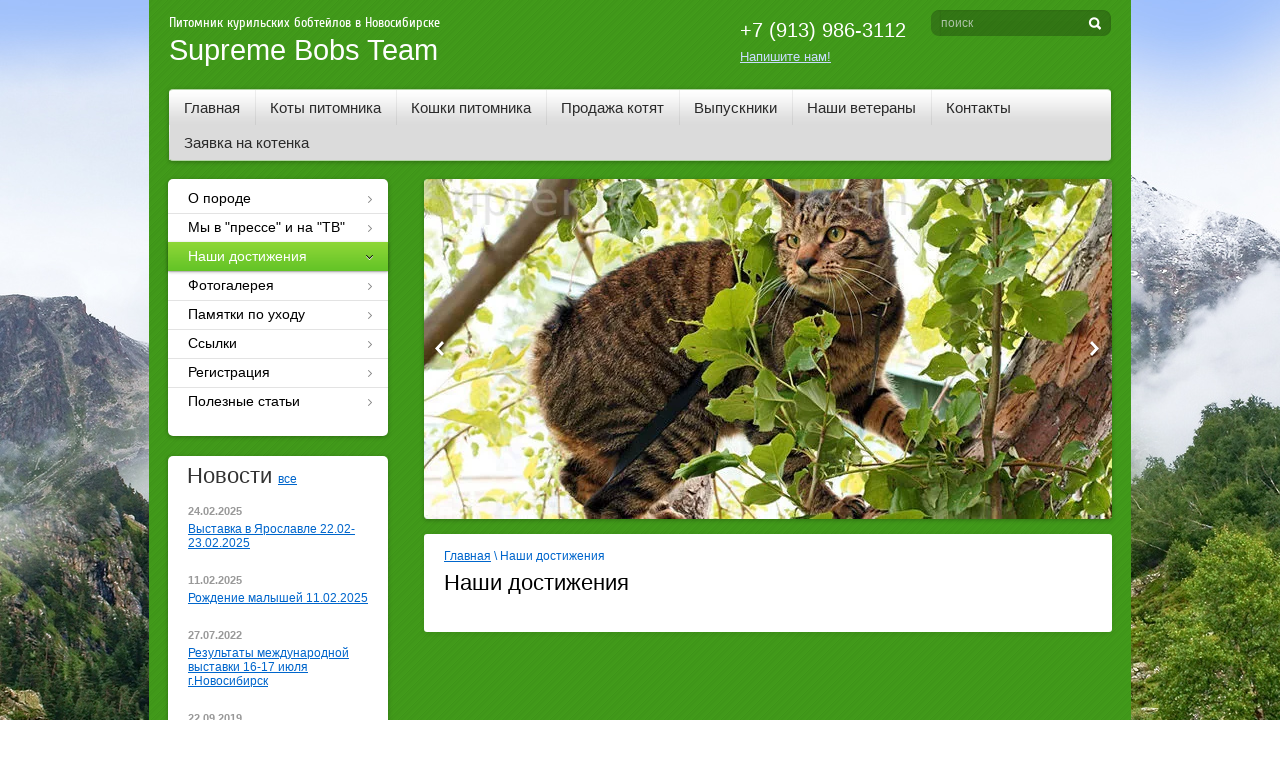

--- FILE ---
content_type: text/html; charset=utf-8
request_url: https://supremebobsteam.ru/nashi-dostizheniya
body_size: 5640
content:
<!DOCTYPE html>
<html xmlns="http://www.w3.org/1999/html">
<head>
<meta name="google-site-verification" content="4DOo0afciVbo1Ff0O_JvhE5ND1J3iFm-NxbavEVD-8Y" />
<meta name='wmail-verification' content='a54c0186981262f4' />
    <meta name="robots" content="all"/>
    <meta http-equiv="Content-Type" content="text/html; charset=UTF-8" />
    <meta name="description" content="" />
    <meta name="keywords" content="" />
    <meta name='wmail-verification' content='defb42a56338edf3' />
    <title></title>
    <link rel="canonical" href="/nashi-dostizheniya"/>
    <link rel="stylesheet" href="/t/v216/images/styles.css" />

            <!-- 46b9544ffa2e5e73c3c971fe2ede35a5 -->
            <script src='/shared/s3/js/lang/ru.js'></script>
            <script src='/shared/s3/js/common.min.js'></script>
        <link rel='stylesheet' type='text/css' href='/shared/s3/css/calendar.css' /><link rel='stylesheet' type='text/css' href='/shared/highslide-4.1.13/highslide.min.css'/>
<script type='text/javascript' src='/shared/highslide-4.1.13/highslide.packed.js'></script>
<script type='text/javascript'>
hs.graphicsDir = '/shared/highslide-4.1.13/graphics/';
hs.outlineType = null;
hs.showCredits = false;
hs.lang={cssDirection:'ltr',loadingText:'Загрузка...',loadingTitle:'Кликните чтобы отменить',focusTitle:'Нажмите чтобы перенести вперёд',fullExpandTitle:'Увеличить',fullExpandText:'Полноэкранный',previousText:'Предыдущий',previousTitle:'Назад (стрелка влево)',nextText:'Далее',nextTitle:'Далее (стрелка вправо)',moveTitle:'Передвинуть',moveText:'Передвинуть',closeText:'Закрыть',closeTitle:'Закрыть (Esc)',resizeTitle:'Восстановить размер',playText:'Слайд-шоу',playTitle:'Слайд-шоу (пробел)',pauseText:'Пауза',pauseTitle:'Приостановить слайд-шоу (пробел)',number:'Изображение %1/%2',restoreTitle:'Нажмите чтобы посмотреть картинку, используйте мышь для перетаскивания. Используйте клавиши вперёд и назад'};</script>

    <!--[if lt IE 9]>
    <script type="text/javascript" src="http://html5shiv.googlecode.com/svn/trunk/html5.js"></script>
    <![endif]-->

    <script type="text/javascript" src="/g/libs/jquery/1.9.0/jquery.min.js"></script>
    <script type="text/javascript" src="/g/libs/jqueryeasing/jquery.easing.min.1.3.js"></script>
    <script type="text/javascript" src="/t/v216/images/main.js"></script>


</head>
<body>

    <div class="img-bg">
        <img src="/f/img-bg.jpg" alt="" />
    </div>

    <div class="wrapper">
        
            <header>
                <div class="header-bottom-line">
                    <div class="container">
                        <div class="left-part">
                            <div class="company-name">
                                <span>Питомник курильских бобтейлов в Новосибирске</span>
                                <a href="http://supremebobsteam.ru">Supreme Bobs Team</a>
                            </div>
                        </div>
                        <div class="right-part">
                            <address>
                                                                <ul class="phone-list">
                                    <li>
                                       
                                    </li>
                                    <li>
                                        <p>+7 (913) 986-3112</p>
                                        <a class="recall-me" href="/napishite-nam">Напишите нам!</a>                                    </li>
                                  
                                </ul>
                                                                
                                <div class="search-block">
                                    <form action="/search" method="GET" class="search-container">
                                        <div class="field">
                                            <input type="text" name="search" value="поиск"  />
                                            <button type="submit"></button>
                                        </div>
                                    <re-captcha data-captcha="recaptcha"
     data-name="captcha"
     data-sitekey="6LcNwrMcAAAAAOCVMf8ZlES6oZipbnEgI-K9C8ld"
     data-lang="ru"
     data-rsize="invisible"
     data-type="image"
     data-theme="light"></re-captcha></form>
                               </div>
                               <div class="adress-top"><p style="text-align: left;"><span style="color: #000000; font-size: 10pt;"><strong>&nbsp;</strong></span></p></div>
                            </address>
                            
                        </div>
                        <nav>                         
                          <ul>
                                                              <li>
                                    <a  href="/">Главная</a>
                                </li>    
                                                                  <li>
                                    <a  href="/nashi_zhivotnie">Коты питомника</a>
                                </li>    
                                                                  <li>
                                    <a  href="/koshki-pitomnika">Кошки питомника</a>
                                </li>    
                                                                  <li>
                                    <a  href="/prodazha_kotjat">Продажа котят</a>
                                </li>    
                                                                  <li>
                                    <a  href="/vypuskniki">Выпускники</a>
                                </li>    
                                                                  <li>
                                    <a  href="/nashi-veterany">Наши ветераны</a>
                                </li>    
                                                                  <li>
                                    <a  href="/kontakti">Контакты</a>
                                </li>    
                                                                  <li>
                                    <a  href="/zayavka-na-kotenka">Заявка на котенка</a>
                                </li>    
                                                           </ul>
                      </nav>
                    </div>
                </div>

            </header>

            <section class="main-content">
                <div class="container">
                    <table>
                        <tr>
                            <td class="sidebar">
                                <div class="sidebar-content">
                                    <ul class="right-menu">
                                                                                                                                                                                    <li ><a href="/o-porode-kurilskiy-bobteyl"><span>О  породе</span></a>
                                                                                        
                                                                                                                                                                                                                                                </li>
                                                                                                                                                                                                                                                        <li ><a href="/my-v-presse"><span>Мы в "прессе" и на "ТВ"</span></a>
                                                                                        
                                                                                                                                                                                                                                                </li>
                                                                                                                                                                                                                                                        <li class="active"><a href="/nashi-dostizheniya"><span>Наши достижения</span></a>
                                                                                        
                                                                                                                                                                                                                                                </li>
                                                                                                                                                                                                                                                        <li ><a href="/fotogalereya"><span>Фотогалерея</span></a>
                                                                                        
                                                                                                                                                                                                                                                </li>
                                                                                                                                                                                                                                                        <li ><a href="/pamyatka-po-uhodu"><span>Памятки по уходу</span></a>
                                                                                        
                                                                                                                                                                                                                                                </li>
                                                                                                                                                                                                                                                        <li ><a href="/ssylki"><span>Ссылки</span></a>
                                                                                        
                                                                                                                                                                                                                                                </li>
                                                                                                                                                                                                                                                        <li ><a href="/registraciya"><span>Регистрация</span></a>
                                                                                        
                                                                                                                                                                                                                                                </li>
                                                                                                                                                                                                                                                        <li ><a href="/poleznye-stati"><span>Полезные статьи</span></a>
                                                                                        
                                                                                                                                                                    </li></ul>
                                </div>

                                                                <div class="news-block">
                                    <div class="box-titles white-title">
                                        Новости
                                        <a href="/news">все</a>
                                    </div>
                                    <ul class="news-list">
                                                                                <li>
                                            <span>24.02.2025</span>
                                            <a href="/news/news_post/vystavka-v-yaroslavle-22-02-23-02-2025">Выставка в Ярославле 22.02-23.02.2025</a>
                                        </li>
                                                                                <li>
                                            <span>11.02.2025</span>
                                            <a href="/news/news_post/rozhdenie-malyshej-11-02-2025">Рождение малышей  11.02.2025</a>
                                        </li>
                                                                                <li>
                                            <span>27.07.2022</span>
                                            <a href="/news/news_post/rezultaty-mezhdunarodnoj-vystavki-16-17-iyulya-g-novosibirsk">Результаты международной выставки 16-17 июля г.Новосибирск</a>
                                        </li>
                                                                                <li>
                                            <span>22.09.2019</span>
                                            <a href="/news/news_post/ezultaty-vsemirnoj-vystavki-wcf-v-novosibirske-21-22-sentyabrya-2019-g">Результаты Всемирной выставки WCF в Новосибирске 21-22 сентября 2019 г</a>
                                        </li>
                                                                                <li>
                                            <span>02.05.2016</span>
                                            <a href="/news/news_post/rezultaty-mezhd-vystavki-koshek-v-novosibirske-30-04-1-05-2016">Результаты межд. выставки кошек  в Новосибирске 30.04-1.05.2016</a>
                                        </li>
                                                                            </ul>
                                </div>
                                
                                                                    <div class="box-titles red-title">
                                        Котята для Вас!
                                    </div>
                                    <div class="sidebar-content stock-block">
                                        <p style="text-align: center;"><span style="color: #008000; font-size: 12pt;"><strong>В нашем питомнике есть котята для&nbsp; продажи!&nbsp;</strong></span></p>
<p style="text-align: center;">&nbsp;</p>
<p style="text-align: center;"><span style="font-size: 12pt;"><span style="color: #008000;">Посетите нашу страничку "</span><strong><span style="color: #008000;">Продажа котят</span></strong>"<span style="color: #008000;">и </span></span></p>
<p style="text-align: center;"><span style="font-size: 12pt; color: #008000;">выберите себе очаровательного питомца!</span></p>
                                    </div>
                                
                                                                <div class="informers">
                                    <div class="transp-title">
                                        
                                    </div>
                                    <div class="informers-cont">
                                        <!-- Yandex.Metrika informer -->
<a href="https://metrika.yandex.ru/stat/?id=88946131&amp;from=informer"
target="_blank" rel="nofollow"><img src="https://informer.yandex.ru/informer/88946131/3_1_FFFFFFFF_EFEFEFFF_0_pageviews"
style="width:88px; height:31px; border:0;" alt="Яндекс.Метрика" title="Яндекс.Метрика: данные за сегодня (просмотры, визиты и уникальные посетители)" class="ym-advanced-informer" data-cid="88946131" data-lang="ru" /></a>
<!-- /Yandex.Metrika informer -->

<!-- Yandex.Metrika counter -->
<script type="text/javascript" >
   (function(m,e,t,r,i,k,a){m[i]=m[i]||function(){(m[i].a=m[i].a||[]).push(arguments)};
   m[i].l=1*new Date();
   for (var j = 0; j < document.scripts.length; j++) {if (document.scripts[j].src === r) { return; }}
   k=e.createElement(t),a=e.getElementsByTagName(t)[0],k.async=1,k.src=r,a.parentNode.insertBefore(k,a)})
   (window, document, "script", "https://mc.yandex.ru/metrika/tag.js", "ym");

   ym(88946131, "init", {
        clickmap:true,
        trackLinks:true,
        accurateTrackBounce:true,
        webvisor:true
   });
</script>
<noscript><div><img src="https://mc.yandex.ru/watch/88946131" style="position:absolute; left:-9999px;" alt="" /></div></noscript>
<!-- /Yandex.Metrika counter -->
                                    </div>
                                </div>
                                
                            </td>
                            <td class="content-part">
                                 
                                                                  <div class="slider-block">
                                     <ul>
                                                                                 <li>
                                             <a href="/">
                                                 <img src="/d/slide1.jpg" alt="" />
                                            </a>
                                         </li>
                                                                                 <li>
                                             <a href="/">
                                                 <img src="/d/slide2.jpg" alt="" />
                                            </a>
                                         </li>
                                                                                 <li>
                                             <a href="/">
                                                 <img src="/d/slide3.jpg" alt="" />
                                            </a>
                                         </li>
                                                                                 <li>
                                             <a href="/">
                                                 <img src="/d/slide4.jpg" alt="" />
                                            </a>
                                         </li>
                                                                             </ul>
                                     <a class="slide-arrow next-slide" href="javascript: void(0)"></a>
                                     <a class="slide-arrow prev-slide" href="javascript: void(0)"></a>
                                 </div>
                                 
                                <div class="text">
                                    
<div class="site-path" data-url="/nashi-dostizheniya"><a href="/">Главная</a> \ Наши достижения</div>
                                    <h1>Наши достижения</h1>



</div>
                            </td>
                        </tr>
                    </table>
                </div>
            </section>

        <div class="empty"></div>
    </div>
    <footer>

        <a class="go-up" href="#"></a>
        <div class="container">

            <ul class="footer-menu">
                                <li>
                    <a href="/" >Главная</a>
                </li>
                                <li>
                    <a href="/nashi_zhivotnie" >Коты питомника</a>
                </li>
                                <li>
                    <a href="/koshki-pitomnika" >Кошки питомника</a>
                </li>
                                <li>
                    <a href="/prodazha_kotjat" >Продажа котят</a>
                </li>
                                <li>
                    <a href="/vypuskniki" >Выпускники</a>
                </li>
                                <li>
                    <a href="/nashi-veterany" >Наши ветераны</a>
                </li>
                                <li>
                    <a href="/kontakti" >Контакты</a>
                </li>
                                <li>
                    <a href="/zayavka-na-kotenka" >Заявка на котенка</a>
                </li>
                            </ul>

            <div class="bottom-line">

                <div class="right-place">
                    <div class="order-site">
                        <span style='font-size:14px;' class='copyright'><!--noindex--><span style="text-decoration:underline; cursor: pointer;" onclick="javascript:window.open('https://megagr'+'oup.ru/base_shop?utm_referrer='+location.hostname)" class="copyright">разработка интернет-магазина</span> — megagroup.ru<!--/noindex--></span>
                    </div>

                    <div class="counters">
                        <!-- Yandex.Metrika informer -->
<a href="https://metrika.yandex.ru/stat/?id=88946131&amp;from=informer"
target="_blank" rel="nofollow"><img src="https://informer.yandex.ru/informer/88946131/3_1_FFFFFFFF_EFEFEFFF_0_pageviews"
style="width:88px; height:31px; border:0;" alt="Яндекс.Метрика" title="Яндекс.Метрика: данные за сегодня (просмотры, визиты и уникальные посетители)" class="ym-advanced-informer" data-cid="88946131" data-lang="ru" /></a>
<!-- /Yandex.Metrika informer -->

<!-- Yandex.Metrika counter -->
<script type="text/javascript" >
   (function(m,e,t,r,i,k,a){m[i]=m[i]||function(){(m[i].a=m[i].a||[]).push(arguments)};
   m[i].l=1*new Date();
   for (var j = 0; j < document.scripts.length; j++) {if (document.scripts[j].src === r) { return; }}
   k=e.createElement(t),a=e.getElementsByTagName(t)[0],k.async=1,k.src=r,a.parentNode.insertBefore(k,a)})
   (window, document, "script", "https://mc.yandex.ru/metrika/tag.js", "ym");

   ym(88946131, "init", {
        clickmap:true,
        trackLinks:true,
        accurateTrackBounce:true,
        webvisor:true
   });
</script>
<noscript><div><img src="https://mc.yandex.ru/watch/88946131" style="position:absolute; left:-9999px;" alt="" /></div></noscript>
<!-- /Yandex.Metrika counter -->
<!--__INFO2026-01-24 01:03:31INFO__-->

                    </div>

                </div>
                <div class="two-blocks">
                    <div class="copy">
                                                                        Copyright &copy; 2014 - 2026 Питомник курильских бобтейлов в Новосибирске Supreme Bobs Team 
                    </div>
                                        <div class="social-block">
                        <p>Мы в сети:</p>
                        <ul class="social-icons">
                                                          <li>
                                 <a href="https://vk.com/supremebobsteam" title="ВКонтакте"><img src="/d/sh1.png"></a>
                             </li>
                                                          <li>
                                 <a href="https://t.me/kurilianbobteil" title="Телеграм"><img src="/d/telegramm2.png"></a>
                             </li>
                                                      </ul>
                    </div>
                                    </div>
                <div class="left-place">
                    <address>
                        
                    </address>
                </div>

            </div>
        </div>
    </footer>

<!-- assets.bottom -->
<!-- </noscript></script></style> -->
<script src="/my/s3/js/site.min.js?1769082895" ></script>
<script src="/my/s3/js/site/defender.min.js?1769082895" ></script>
<script src="https://cp.onicon.ru/loader/53e094ac72d22c8215000014.js" data-auto async></script>
<script >/*<![CDATA[*/
var megacounter_key="e1b9bcb3df2ac0a942a557756850b2ab";
(function(d){
    var s = d.createElement("script");
    s.src = "//counter.megagroup.ru/loader.js?"+new Date().getTime();
    s.async = true;
    d.getElementsByTagName("head")[0].appendChild(s);
})(document);
/*]]>*/</script>
<script >/*<![CDATA[*/
$ite.start({"sid":766334,"vid":769415,"aid":860802,"stid":1,"cp":21,"active":true,"domain":"supremebobsteam.ru","lang":"ru","trusted":false,"debug":false,"captcha":3,"onetap":[{"provider":"vkontakte","provider_id":"51962526","code_verifier":"UQGiYMJM5NMYjx32zWJMQl1YiI2MmTWQ0WZJM2iDNUm"}]});
/*]]>*/</script>
<!-- /assets.bottom -->
</body>
</html>

--- FILE ---
content_type: text/css
request_url: https://supremebobsteam.ru/t/v216/images/styles.css
body_size: 5033
content:
@font-face {
    font-family: 'cuprum-r';
    src: url('/g/fonts/cuprum//cuprum-r.eot');
    src: local('☺'), url('/g/fonts/cuprum//cuprum-r.woff') format('woff'), url('/g/fonts/cuprum//cuprum-r.ttf') format('truetype'), url('/g/fonts/cuprum//cuprum-r.svg#cuprum-r') format('svg');
    font-weight: normal;
    font-style: normal;
} 

html,
body,
div,
span,
applet,
object,
iframe,
h1,
h2,
h3,
h4,
h5,
h6,
p,
pre,
a,
abbr,
acronym,
address,
big,
cite,
code,
del,
dfn,
em,
img,
ins,
kbd,
q,
s,
samp,
small,
strike,
strong,
sub,
sup,
tt,
var,
b,
u,
i,
center,
dl,
dt,
dd,
fieldset,
form,
label,
legend,
caption,
article,
aside,
canvas,
details,
embed,
figure,
figcaption,
footer,
header,
hgroup,
menu,
nav,
output,
ruby,
section,
summary,
time,
mark,
audio,
video {
    margin: 0;
    padding: 0;
    border: 0;
    font-size: 100%;
    vertical-align: baseline;
}
/* HTML5 display-role reset for older browsers */
article,
aside,
details,
figcaption,
figure,
footer,
header,
hgroup,
menu,
nav,
section {
    display: block;
}
body {
    line-height: 1;
}
ol{
list-style: decimal;
}
ul {
list-style: disc;
}
blockquote,
q {
    quotes: none;
}
blockquote:before,
blockquote:after,
q:before,
q:after {
    content: '';
    content: none;
}
a {
    color: #0066cc;
}
/* + Static styles */
html,
body {
    margin: 0;
    padding: 0;
    height: 100%;
    width: 100%;
}
body {
    font-family: Arial, Helvetica, sans-serif;
}
.img-bg {
    position: fixed;
    top: -50%;
    left: -50%;
    width: 200%;
    height: 200%;
    z-index: -1;
    *position: absolute;
    *top: 0;
    *left: 0;
    *width: 100%;
    *height: 100%;
}
.img-bg img {
    position: absolute;
    top: 0;
    left: 0;
    right: 0;
    bottom: 0;
    margin: auto;
    min-width: 50%;
    min-height: 50%;
    *position: fixed;
    *top: 0;
    *left: 0;
    *right: auto;
    *bottom: auto;
    *width: auto;
    *height: auto;
}
.wrapper {
    height: auto !important;
    min-height: 100%;
    margin: 0 auto;
    width: 982px;
    background: url('../images/body-bg.png') repeat;
}
.wrapper .empty {
    height: 185px;
}
.container {
    margin: 0 auto;
    padding: 0 20px;
}
.general-page {
    float: left;
    background: url('../images/general-page.png') no-repeat center center;
    padding: 0;
    width: 44px;
    height: 48px;
}
.general-page:hover {
    background: url('../images/general-page.png') no-repeat center center;
}
nav {
    float: left;
    line-height: 35px;
    width:100%;
    background: #dbdbdb url('../images/nav-top-rep.png') 0 0 repeat-x;
    border-top:1px solid #b0d3a1;
    border-bottom:1px solid #b0d3a1;
    border-radius:4px;
    box-shadow: 0 1px 4px rgba(0,0,0,.29);
}
nav ul {
    margin: 0;
    padding: 0;
    list-style: none;
    float: left;
}
nav ul li {
    float: left;
    background: url('../images/nav-top-br.png') 0 0 no-repeat;
}
nav ul li:first-child {
    background:none;
}
nav ul li a {
    position: relative;
    display: block;
    color: #2b2b2b;
    font-size: 15px;
    text-decoration: none;
    padding: 0 15px;
    height: 35px;
}
nav ul li a.active {
    color: #2b2b2b;
    background: url('../images/menu-active.png') repeat-x;
}
nav ul li:first-child a.active {
    border-radius: 4px 0 0 4px;
}
nav ul li a.active:hover {
    background: url('../images/menu-active.png') repeat-x;
    color: #2b2b2b;
}
nav ul li a:hover {
    color: #ffffff;
    background: url('../images/nav-menu-hover.png') repeat-x;
}
.main-content table {
    width: 100%;
    border-spacing: 0;
}
.main-content .sidebar {
    width: 220px;
    vertical-align: top;
    padding-right: 35px;
}
.main-content .content-part {
    vertical-align: top;
    padding-bottom: 50px;
}
.box-titles {
    font-size: 20px;
    height: 40px;
    line-height: 40px;
    padding:0 19px;
    border-radius: 5px 5px 0 0;
    -moz-border-radius: 5px 5px 0 0;
    -webkit-border-radius: 5px 5px 0 0;
}
.red-title {
    font-size:18px;
    color: #ffffff;
    background: #84a4db url('../images/red-title.png') repeat-x left top;
    position: relative;
    box-shadow: 0 1px 3px rgba(0,0,0,.22);
}
/* + Right menu */
.right-menu {
    margin: 0;
    padding: 5px 0 20px;
    list-style: none;
    background-color: #fff;
    border-radius: 5px;
    -moz-border-radius: 5px;
    -webkit-border-radius: 5px;
    width: 220px;
    box-shadow: 0 1px 4px rgba(0,0,0,.29);
}
.right-menu ul {
    padding: 0;
    margin: 0;
    list-style: none;
}
.right-menu li {
    background: url('../images/right-menu-border.png') repeat-x left top;
}
.right-menu li ul ul li a{
    padding: 0 0 0 10px;
}

.right-menu li:first-child {
    background: none;
}
.right-menu li > a {
    display: block;
    color: #000;
    padding: 7px 0 8px 20px;
    font-size: 14px;
    text-decoration: none;
}
.right-menu li > a:hover {
    color: #fff;
    background: #61c225 url('../images/right-menu-active.png') repeat-x left top;
    box-shadow: 0 1px 3px rgba(0,0,0,.3);
}
.right-menu li > a:hover span {
    background: url('../images/menu-activity.png') no-repeat 178px -89px;
}
.right-menu li span {
    display: block;
    background: url('../images/menu-activity.png') no-repeat 180px 5px;
    padding-right: 18px;
}
.right-menu li.active {
    background: url('../images/menu-arrow.png') no-repeat 7px -63px;
}
.right-menu li.active > a {
    color: #fff;
    background: #61c225 url('../images/right-menu-active.png') repeat-x left top;
    box-shadow: 0 1px 3px rgba(0,0,0,.3);
    position:relative;
}
.right-menu li.active > a span {
    background: url('../images/menu-activity.png') no-repeat 178px -89px;
}
.right-menu li ul {
    background-color: #e4e4e4;
}
.right-menu li ul li a {
    text-decoration: none;
    padding: 0;
    font-size:13px;
}
.right-menu li ul li a span {
    display: block;
    background: url('../images/dropdown-style.png') no-repeat 16px center;
    padding: 6px 0 5px 25px;
    color: #000;
    font-szie: 13px;
}

.right-menu li ul li a:hover {
    color:#fff;
    background: #418423 url('../images/dropdown-bg.png') 0 0 repeat-x;
}
.right-menu li ul li a:hover span {
    color:#fff;
    background: url('../images/dropdown-style-h.png') no-repeat 16px center;
}
.right-menu li ul li a.active {
    background: #418423 url('../images/dropdown-bg.png') repeat-x;
    text-decoration: none;
}
.right-menu li ul li a.active:hover span {
    color: #000;
    background: url('../images/dropdown-style.png') no-repeat 16px center;
}
/* - Right menu */
.sidebar .stock-block {
    padding: 20px 18px;
    font-size: 14px;
    color: #333333;
    line-height: 17px;
    margin-bottom: 20px;
    background-color: #ffffff;
    border-radius: 0 0 5px 5px;
    -moz-border-radius: 0 0 5px 5px;
    -webkit-border-radius: 0 0 5px 5px;
}
.stock-img {
    display: block;
    position: relative;
    overflow: hidden;
    height: 139px;
    width: 181px;
    margin: 15px 0;
}
.news-block {
    margin-bottom: 20px;
    box-shadow: 0 1px 4px rgba(0,0,0,.29);
}
.white-title {
    color: #333333;
    font-size: 22px;
    background-color: #fff;
}
.white-title a {
    color: #0066cc;
    font-size: 12px;
    vertical-align: baseline;
}
.white-title a:hover {
    text-decoration: none;
}
.news-list {
    list-style: none;
    padding: 0;
    margin: 0;
    background-color: #fff;
    border-radius: 0 0 5px 5px;
    -moz-border-radius: 0 0 5px 5px;
    -webkit-border-radius: 0 0 5px 5px;
}
.news-list li {
    padding: 10px 20px 15px;
    color: #333;
    font-size: 12px;
}
.news-list li:first-child {
    border-top: 0 none;
}
.news-list li a {
    color: #0066cc;
    font-size: 12px;
    line-height: 14px;
}
.news-list li a:hover {
    color: #333333;
    text-decoration: none;
}
.news-list li span {
    display: block;
    color: #999;
    font-size: 11px;
    font-weight: bold;
    margin-bottom: 5px;
}
.informers {
    margin-bottom: 15px;
    padding: 15px 20px;
    font-size: 11px;
    line-height: 13px;
    color: #222222;
    background-color: #fff;
    border-radius: 3px;
    -moz-border-radius: 3px;
    -webkit-border-radius: 3px;
}
.transp-title {
    color: #656565;
    font-size: 22px;
}
.informers-cont {
    margin: 9px 0 0 3px;
}
.sidebar-content {
    margin-bottom: 20px;
}
.search-block {
    float: right;
}
.search-block .search-container {
    background: url('../images/search-area.png') no-repeat left top;
    padding-left: 10px;
}
.search-block .search-container:hover {
    background: url('../images/search-area.png') no-repeat left -82px;
}
.search-block .search-container:hover .field {
    background: url('../images/search-area.png') no-repeat right bottom;
}
.search-block .search-container:hover .field input {
    color: #666;
}
.search-block .search-container > .field {
    position: relative;
    background: url('../images/search-area.png') no-repeat right -43px;
    height: 28px;
    width: 170px;
}
.search-block .search-container > .field input {
    position: absolute;
    top: 0;
    left: 0;
    padding: 0;
    margin: 0;
    height: 26px;
    font: 12px Arial, Helvetica, sans-serif;
    color: #fff;
    width: 80%;
    border: 0 none;
    background-color: transparent;
    line-height: 26px;
}
.search-block .search-container > .field input:focus{
outline: 0 none;
}
.search-block .search-container > .field button {
    position: absolute;
    top: 0px;
    right: 10px;
    height: 27px;
    width: 13px;
    background: transparent url('../images/search-btn.png') no-repeat left center;
    border: 0 none;
    cursor: pointer;
}
.search-block .search-container > .field:hover button {background: transparent url('../images/search-btn-h.png') no-repeat left center;}

.search-block .search-container > .field div {
    position: relative;
    height: 27px;
    background: url('../images/field.png') no-repeat right bottom;
}
.search-block .search-container > .field .place-color{
color: #adc3a7;
}
header .sb-focus .search-container {
    background: url('../images/search-area.png') no-repeat left -82px;
}
header .sb-focus .search-container .field {
    background: url('../images/search-area.png') no-repeat right bottom;
}
header .sb-focus .search-container .field input {
    color: #666;
}


.search-block .search-container > .field button:hover {background: transparent url('../images/search-btn-h.png') no-repeat left center;}


.search-block form.search-container.focus .search-container.focus .search-container > .field button {background: transparent url('../images/search-btn-h.png') no-repeat left center;}


/* - Static styles */
/* + Header*/
/* .header-top-line {
    *zoom: expression(this.runtimeStyle.zoom='1', this.appendChild(document.createElement('br')).style.cssText='clear:both;font:0/0 serif');
    *zoom: 1;
    height: 53px;
    line-height: 49px;
    width: 100%;
    z-index: 100;
} */
.header-top-line:before,
.header-top-line:after {
    content: "";
    display: table;
}
.header-top-line:after {
    clear: both;
}
.header-top-line .container {
    width: 940px;
}
.left-part {
    float: left;
    width: 450px;
    margin: 0 0 25px;
    padding: 15px 0 0;
}
.right-part {
    float: right;
    text-align: right;
    padding: 10px 0 0;
}
.right-part address {
    color: #e5e5e5;
    font-size: 12px;
    font-style: normal;
}
.right-part address p {
    font-size: 20px;
    color: #ffffff;
}
.right-part > a {
    font-size: 12px;
    color: #0066cc;
}
.right-part > a:hover {
    text-decoration: none;
}
.hot-tour {
    display: inline-block;
    *zoom: 1;
    *display: inline;
    vertical-align: top;
    height: 43px;
    padding-left: 35px;
    text-decoration: none;
    background: url('../images/hot-tour.png') no-repeat left top;
    margin: -5px 0 0 15px;
}
.hot-tour span {
    display: block;
    height: 43px;
    padding-right: 35px;
    color: #7c443e;
    font-size: 17px;
    line-height: 43px;
    font-weight: bold;
    text-shadow: 1px 1px #ffcb67;
    background: url('../images/hot-tour.png') no-repeat right -59px;
}
.hot-tour:hover {
    background-position: left -113px;
}
.hot-tour:hover span {
    background-position: right bottom;
}
.header-bottom-line {
    padding:0;
    *zoom: expression(this.runtimeStyle.zoom='1', this.appendChild(document.createElement('br')).style.cssText='clear:both;font:0/0 serif');
    *zoom: 1;
    *padding-top: 0;
}
.header-bottom-line:before,
.header-bottom-line:after {
    content: "";
    display: table;
}
.header-bottom-line:after {
    clear: both;
}
.logo {
    position: relative;
    overflow: hidden;
    display: inline-block;
    *zoom: 1;
    *display: inline;
    vertical-align: top;
    height: 59px;
    width: 60px;
    margin-right: 10px;
}
.company-name {
    display: inline-block;
    *zoom: 1;
    *display: inline;
    vertical-align: top;
    color: #fff;
    font-size: 29px;    
    padding-right: 18px;
    line-height: 28px;
}
.company-name span {
    display: block;
    color: #fefefe;
    font-size: 14px;
    padding: 0 0 5px;
    font-family:'cuprum-r';
    line-height: 16px;
    width: 300px;
}
.company-name a {
    display: block;
    font-size: 29px;
    color: #fefefe;
    text-decoration:none;
}
.adress-top {
    font-size:15px;
    margin-right: 5px;
    padding-top: 40px;
}
.adress-top p {
    font-size:15px !important;
    margin:0;
}
.phone-list {
    display: inline-block;
      float: left;
    *display: inline;
    vertical-align: top;
    padding: 10px 0 0;
    margin: 0 25px 0 0;
    list-style: none;
    *zoom: expression(this.runtimeStyle.zoom='1', this.appendChild(document.createElement('br')).style.cssText='clear:both;font:0/0 serif');
    *zoom: 1;
}
.phone-list:before,
.phone-list:after {
    content: "";
    display: table;
}
.phone-list:after {
    clear: both;
}
.phone-list li {
    float: left;
    margin-left: 5px;
}
.phone-list li:first-child {
    margin-left: 0;
}
.phone-list li span {
    display: block;
    color: #fff;
    font-size: 12px;
    margin-top: 2px;
}
.phone-list li p {
    color: #fff;
    font-size: 20px;
}
.phone-list li strong {
    font-size: 16px;
}
.address-field {
    color: #000;
    font-size: 12px;
}
.address-field span {
    display: inline-block;
    *zoom: 1;
    *display: inline;
    vertical-align: top;
    color: #999;
    font-size: 12px;
}
.right-part .recall-me {
    display: block;
    color: #c9dcff;
    font-size: 13px;
    margin-top: 10px;
    text-align: left;
}
.right-part .recall-me:hover {
    text-decoration: none;
}
/* - Header */
/* + Content */
.main-content {
    padding-top: 17px;
}
.main-content .container {
    padding: 0 18px;
}
.slider-block {
    position: relative;
    height: 340px;
    *zoom: expression(this.runtimeStyle.zoom='1', this.appendChild(document.createElement('br')).style.cssText='clear:both;font:0/0 serif');
    *zoom: 1;
    width: 688px;
    overflow: hidden;
    border-radius: 3px;
    -moz-border-radius: 3px;
    -webkit-border-radius: 3px;
    margin-bottom: 15px;
    box-shadow: 0 1px 4px rgba(0,0,0,.29);
}
.slider-block:before,
.slider-block:after {
    content: "";
    display: table;
}
.slider-block:after {
    clear: both;
}
.slider-block ul {
    margin: 0;
    padding: 0;
    list-style: none;
    width: 999999px;
}
.slider-block ul li {
    float: left;
    height: 340px;
    width: 692px;
    overflow: hidden;
}
.slider-block ul li a {
    display: block;
    height: 340px;
    width: 692px;
    text-decoration: none;
}
.slide-arrow {
    display: block;
    position: absolute;
    top: 50%;
    margin-top: -9px;
    width: 13px;
    height: 19px;
    background-image: url('../images/slide-arrow.png');
    background-repeat: no-repeat;
}
.next-slide {
    right: 10px;
    background-position: left bottom;
}
.prev-slide {
    left: 10px;
    background-position: left top;
}
.text {
    padding: 15px 20px 20px 20px;
    *zoom: expression(this.runtimeStyle.zoom='1', this.appendChild(document.createElement('br')).style.cssText='clear:both;font:0/0 serif');
    *zoom: 1;
    font-size: 14px;
    color: #333;
    line-height: 18px;
    background-color: #fff;
    border-radius: 3px;
    -moz-border-radius: 3px;
    -webkit-border-radius: 3px;
    box-shadow: 0 1px 5px rgba(0,0,0,.1);
}
.text:before,
.text:after {
    content: "";
    display: table;
}
.text:after {
    clear: both;
}
.text p {
    padding-bottom: 15px;
}
/* - Content */
/* + Footer part */
footer {
    position: relative;
    height: 185px;
    width: 982px;
    margin: -185px auto 0;
    background: #fff;
    border-radius:3px 3px 0 0;
}
footer .container {
    padding: 0;
}
.footer-menu {
    height: 48px;
    padding: 0;
    list-style: none;
    margin: 0;
    background: #87a4d8 url('../images/nav-bot-bg.png') repeat-x left top;
    border-radius:3px 3px 0 0;
    box-shadow: 0 1px 3px rgba(0,0,0,.22);
    *zoom: expression(this.runtimeStyle.zoom='1', this.appendChild(document.createElement('br')).style.cssText='clear:both;font:0/0 serif');
    *zoom: 1;
    padding-left: 20px;
}
.footer-menu:before,
.footer-menu:after {
    content: "";
    display: table;
}
.footer-menu:after {
    clear: both;
}
.footer-menu li {
    float: left;
    background: url('../images/footer-border-menu.png') no-repeat left center;
}
.footer-menu li:first-child {
    background: none;
}
.footer-menu li:first-child a{
    padding-left: 0;
}
.footer-menu li a {
    position: relative;
    font-size: 14px;
    color: #f8f8f8;
    line-height: 48px;
    text-decoration: none;
    padding: 0 11px;
}
.footer-menu li a.active {
    color: #f8f8f8;
    text-decoration: underline;
}
.footer-menu li a:hover {
    color: #f8f8f8;
    text-decoration: underline;
}
.bottom-line {
    margin: 25px 0 0;
    overflow: hidden;
    padding: 0 20px;
}
.bottom-line address {
    margin: 0 0 15px;
}
.bottom-line address p {
    color: #686868;
    font-size: 13px;
    line-height: 15px;
    font-style: normal;
}
.order-site {
    display: inline-block;
    *zoom: 1;
    *display: inline;
    background: url("../images/mega-logo.png") no-repeat scroll right center;
    padding-right: 35px;
    width: 150px;
    color: #454545;
    font-size: 12px;
    line-height: 16px;
}
.order-site a {
    display: block;
    color: #95b2e6;
    font-size: 12px;
    line-height: 16px;
    text-decoration: underline;
}
.order-site a:hover {
    text-decoration: none;
}
/* - Footer part */
.site-path {
    color: #0066cc;
    font-size: 12px;
    line-height: 15px;
    margin-bottom: 10px;
}
.site-path a {
    color: #0066cc;
    text-decoration: underline;
}
.site-path a:hover {
    text-decoration: none;
}
.left-place {
    float: left;
    width: 300px;
}
.right-place {
    float: right;
    width: 250px;
    text-align: right;
}
.two-blocks {
    float: left;
    width: 283px;
    margin-right: 135px;
}
.social-block {
    margin-top: 15px;
}
.social-block p {
    color: #686868;
    font-size: 11px;
    line-height: 13px;
    margin-bottom: 5px;
}
.social-icons {
    margin: 0;
    padding: 0;
    list-style: none;
}
.social-icons li {
    float: left;
    margin-left: 5px;
}
.social-icons li:first-child {
    margin-left: 0;
}
.social-icons li a {
    display: block;
    height: 16px;
    width: 16px;
    overflow: hidden;
}
.copy {
    font-size: 12px;
    line-height: 13px;
    color: #686868;
}
.counters {
    display: inline-block;
    *zoom: 1;
    *display: inline;
    margin-top: 20px;
    color: #fff;
    font-size: 13px;
}
/* - Footer part */
h1,
h2,
h3,
h4,
h5,
h6 {
    font-weight: normal;
    color: #000000;
    margin: 5px 0 20px;
}
h1 {
    font-size: 22px;
}
h2 {
    font-size: 20px;
}
h3 {
    font-size: 18px;
}
h4 {
    font-size: 16px;
}
h5 {
    font-size: 14px;
}
h6 {
    font-size: 12px;
}
table.table0 td p,
table.table1 td p,
table.table2 td p {
    padding: 0;
    margin: 0;
}
table.table0 {
    border-collapse: collapse;
}
table.table0 td {
    padding: 5px;
    border: none;
}
table.table1 {
    border-collapse: collapse;
}
table.table1 tr:hover {
    background: #e0e0e0;
}
table.table1 td {
    padding: 5px;
    border: 1px solid #91949a;
}
table.table2 {
    border-collapse: collapse;
}
table.table2 tr:hover {
    background: #e0e0e0;
}
table.table2 td {
    padding: 5px;
    border: 1px solid #91949a;
}
table.table2 th {
    padding: 8px 5px;
    border: 1px solid #ffcc33;
    background: #ffcc33;
    color: #fff;
    text-align: left;
}
.go-up {
    position: absolute;
    top: -60px;
    left: -80px;
    display: block;
    height: 41px;
    width: 41px;
    background-image: url('../images/go-up.png');
    background-repeat: no-repeat;
    background-position: 0 0;
}
.go-up:hover {
    background-position: 0 bottom;
}
/* Imports files */
.iblock {
    display: inline-block;
    *zoom: 1;
    *display: inline;
    vertical-align: top;
}
.clearfix {
    *zoom: expression(this.runtimeStyle.zoom='1', this.appendChild(document.createElement('br')).style.cssText='clear:both;font:0/0 serif');
    *zoom: 1;
}
.clearfix:before,
.clearfix:after {
    content: "";
    display: table;
}
.clearfix:after {
    clear: both;
}
.captcha{
vertical-align: middle;
}

--- FILE ---
content_type: application/javascript
request_url: https://supremebobsteam.ru/t/v216/images/main.js
body_size: 1021
content:
(function($) {
	$.fn.slider = function(options) {
		options = $.extend({
			prevBtnSelector: '.prev-slide',
			nextBtnSelector: '.next-slide',
			containerSelector: '.slider-block',
			contolsSelector: '.slider-nav a',
			controlActiveClass: 'active',
			duration: 1500,
			sleep: 5000,
			auto: true,
			easing: 'swing'
		}, options);

		return this.each(function() {
			var $this = $(this),
				container = $(options.containerSelector),
				wrap = container.children('ul'),
				text = wrap.html(),
				items = wrap.children('li'),
				itemsWidth = items.eq(0).outerWidth(true),
				count = items.length,
				prevBtn = $(options.prevBtnSelector),
				nextBtn = $(options.nextBtnSelector),
				controls = $(options.contolsSelector),
				index = 0,
				iid;

			wrap.html(text + text + text);
			wrap.css('margin-left', itemsWidth * count * -1);

			function prev() {
				if (wrap.is(':animated')) {
					return false;
				}
				index--;
				wrap.animate({
					'margin-left': -1 * itemsWidth * (count + index)
				}, {
					duration: options.duration,
					easing: options.easing,
					complete: function() {
						if (index == -1) {
							index = count - 1;
							wrap.css('margin-left', itemsWidth * count * -1 + itemsWidth * index * -1);
						}
						controls.removeClass(options.controlActiveClass).eq(index).addClass(options.controlActiveClass);
					}
				});
				return false;
			}

			function next() {
				if (wrap.is(':animated')) {
					return false;
				}
				index++;
				wrap.animate({
					'margin-left': -1 * itemsWidth * (count + index)
				}, {
					duration: options.duration,
					easing: options.easing,
					complete: function() {
						if (index == count) {
							index = 0;
							wrap.css('margin-left', itemsWidth * count * -1);
						}
						controls.removeClass(options.controlActiveClass).eq(index).addClass(options.controlActiveClass);
					}
				});
				return false;
			}

			function start() {
				iid = window.setInterval(next, options.sleep);
			}

			function stop() {
				window.clearInterval(iid);
			}

			prevBtn.click(prev);
			nextBtn.click(next);

			controls.click(function() {
				var $this = $(this);
				if (wrap.is(':animated')) {
					return false;
				}
				index = $(this).parent().index() - 1;
				next();
				return false;
			})

			if (options.auto) {
				$this.hover(stop, start);
				start();
			}


		});
	}
})(jQuery);

$(function() {
	$('.search-block input').focus(function() {
		$(this).closest('form').addClass('focus');
	}).blur(function() {
		$(this).closest('form').removeClass('focus');
	});

	$('div.slider-block').slider();
	
	
$('.go-up').on('click', function(){

        $('html,body').animate({scrollTop : 0},800);

        return false;
    });	
    
    var inp = $('.search-block .search-container > .field input');

	inp.focus(function(){
	  if (this.value=='поиск') this.value=''
	$(this).removeClass('place-color');
	  });
	inp.blur(function(){
	if (this.value=='') {
	this.value='поиск';
	  $(this).addClass('place-color');
	}
	  });
	$('.search-container').submit(function () {
			if (this.search.value == 'поиск') this.search.value = '';
	return true;
	  });
	if (inp.val() == 'поиск') {inp.addClass('place-color')};
	
});

--- FILE ---
content_type: text/javascript
request_url: https://counter.megagroup.ru/e1b9bcb3df2ac0a942a557756850b2ab.js?r=&s=1280*720*24&u=https%3A%2F%2Fsupremebobsteam.ru%2Fnashi-dostizheniya&t=&fv=0,0&en=1&rld=0&fr=0&callback=_sntnl1769281210770&1769281210770
body_size: 87
content:
//:1
_sntnl1769281210770({date:"Sat, 24 Jan 2026 19:00:10 GMT", res:"1"})